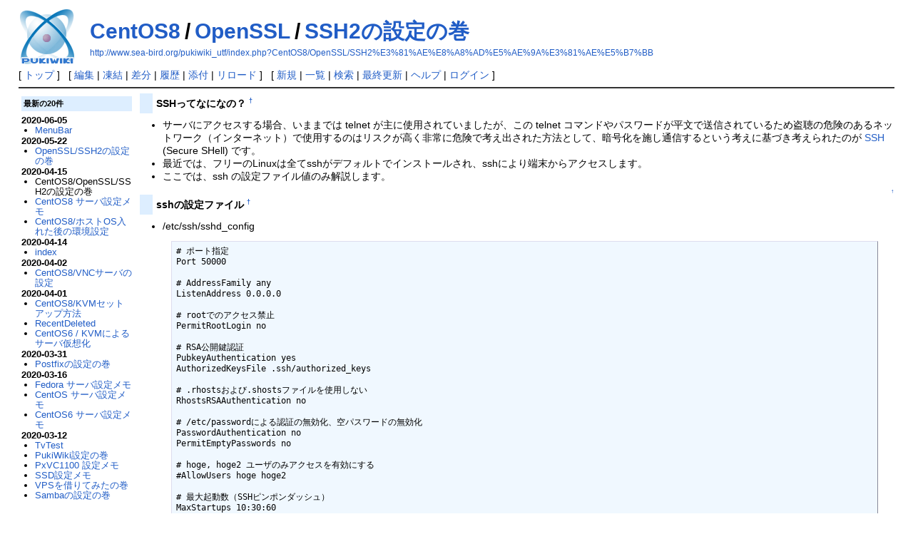

--- FILE ---
content_type: text/html; charset=UTF-8
request_url: http://www.sea-bird.org/pukiwiki_utf/index.php?CentOS8/OpenSSL/SSH2%E3%81%AE%E8%A8%AD%E5%AE%9A%E3%81%AE%E5%B7%BB
body_size: 23121
content:
<!DOCTYPE html>
<html lang="ja">
<head>
 <meta http-equiv="Content-Type" content="text/html; charset=UTF-8" />
 <meta name="viewport" content="width=device-width, initial-scale=1.0" />

 <title>CentOS8/OpenSSL/SSH2の設定の巻 - PukiWiki</title>

 <link rel="SHORTCUT ICON" href="" />
 <link rel="stylesheet" type="text/css" href="skin/pukiwiki.css" />
 <link rel="alternate" type="application/rss+xml" title="RSS" href="index.php?cmd=rss" /> <script type="text/javascript" src="skin/main.js" defer></script>
 <script type="text/javascript" src="skin/search2.js" defer></script>

</head>
<body>
<div id="pukiwiki-site-properties" style="display:none;">
<input type="hidden" class="site-props" value="{&quot;is_utf8&quot;:true,&quot;json_enabled&quot;:true,&quot;show_passage&quot;:true,&quot;base_uri_pathname&quot;:&quot;/pukiwiki_utf/index.php&quot;,&quot;base_uri_absolute&quot;:&quot;http://www.sea-bird.org/pukiwiki_utf/index.php&quot;}" />
<input type="hidden" class="plugin-name" value="read" />
<input type="hidden" class="page-name" value="CentOS8/OpenSSL/SSH2の設定の巻" />
<input type="hidden" class="page-in-edit" value="false" />
<input type="hidden" class="ticketlink-def" value="[]" />



<input type="hidden" class="topicpath-links" value="[{&quot;page&quot;:&quot;CentOS8&quot;,&quot;leaf&quot;:&quot;CentOS8&quot;,&quot;uri&quot;:&quot;index.php?CentOS8&quot;},{&quot;page&quot;:&quot;CentOS8/OpenSSL&quot;,&quot;leaf&quot;:&quot;OpenSSL&quot;,&quot;uri&quot;:&quot;index.php?CentOS8/OpenSSL&quot;}]" />
</div><div id="header">
 <a href="index.php"><img id="logo" src="image/pukiwiki.png" width="80" height="80" alt="[PukiWiki]" title="[PukiWiki]" /></a>

 <h1 class="title"><a href="index.php?plugin=related&amp;page=CentOS8%2FOpenSSL%2FSSH2%E3%81%AE%E8%A8%AD%E5%AE%9A%E3%81%AE%E5%B7%BB">CentOS8/OpenSSL/SSH2の設定の巻</a> </h1>

    <a href="http://www.sea-bird.org/pukiwiki_utf/index.php?CentOS8/OpenSSL/SSH2%E3%81%AE%E8%A8%AD%E5%AE%9A%E3%81%AE%E5%B7%BB"><span class="small">http://www.sea-bird.org/pukiwiki_utf/index.php?CentOS8/OpenSSL/SSH2%E3%81%AE%E8%A8%AD%E5%AE%9A%E3%81%AE%E5%B7%BB</span></a>
 
</div>

<div id="navigator">
 [ <a href="index.php" >トップ</a> ] &nbsp;

 [
 	<a href="index.php?cmd=edit&amp;page=CentOS8/OpenSSL/SSH2%E3%81%AE%E8%A8%AD%E5%AE%9A%E3%81%AE%E5%B7%BB" >編集</a> |
			<a href="index.php?cmd=freeze&amp;page=CentOS8/OpenSSL/SSH2%E3%81%AE%E8%A8%AD%E5%AE%9A%E3%81%AE%E5%B7%BB" >凍結</a> |
	  <a href="index.php?cmd=diff&amp;page=CentOS8/OpenSSL/SSH2%E3%81%AE%E8%A8%AD%E5%AE%9A%E3%81%AE%E5%B7%BB" >差分</a> 	| <a href="index.php?cmd=backup&amp;page=CentOS8/OpenSSL/SSH2%E3%81%AE%E8%A8%AD%E5%AE%9A%E3%81%AE%E5%B7%BB" >履歴</a>  	| <a href="index.php?plugin=attach&amp;pcmd=upload&amp;page=CentOS8/OpenSSL/SSH2%E3%81%AE%E8%A8%AD%E5%AE%9A%E3%81%AE%E5%B7%BB" >添付</a>  | <a href="index.php?CentOS8/OpenSSL/SSH2%E3%81%AE%E8%A8%AD%E5%AE%9A%E3%81%AE%E5%B7%BB" >リロード</a> ] &nbsp;

 [
 	<a href="index.php?plugin=newpage&amp;refer=CentOS8/OpenSSL/SSH2%E3%81%AE%E8%A8%AD%E5%AE%9A%E3%81%AE%E5%B7%BB" >新規</a> |
    <a href="index.php?cmd=list" >一覧</a>  | <a href="index.php?cmd=search" >検索</a> | <a href="index.php?RecentChanges" >最終更新</a> | <a href="index.php?Help" >ヘルプ</a>  | <a href="index.php?plugin=loginform&amp;pcmd=login&amp;page=CentOS8/OpenSSL/SSH2%E3%81%AE%E8%A8%AD%E5%AE%9A%E3%81%AE%E5%B7%BB" >ログイン</a>   ]
</div>

<hr class="full_hr" />
<div id="contents">
 <div id="body">
<h4 id="content_1_0">SSHってなになの？<a class="anchor_super" id="weffa11c" href="index.php?CentOS8/OpenSSL/SSH2%E3%81%AE%E8%A8%AD%E5%AE%9A%E3%81%AE%E5%B7%BB#weffa11c" title="weffa11c" style="user-select:none;">&dagger;</a></h4>
<ul class="list1 list-indent1"><li>サーバにアクセスする場合、いままでは telnet が主に使用されていましたが、この telnet コマンドやパスワードが平文で送信されているため盗聴の危険のあるネットワーク（インターネット）で使用するのはリスクが高く非常に危険で考え出された方法として、暗号化を施し通信するという考えに基づき考えられたのが <a href="http://ja.wikipedia.org/wiki/Secure_Shell" rel="nofollow">SSH</a> (Secure SHell) です。</li>
<li>最近では、フリーのLinuxは全てsshがデフォルトでインストールされ、sshにより端末からアクセスします。</li>
<li>ここでは、ssh の設定ファイル値のみ解説します。</li></ul>

<div class="jumpmenu"><a href="#navigator">&uarr;</a></div><h4 id="content_1_1">sshの設定ファイル<a class="anchor_super" id="o1876e12" href="index.php?CentOS8/OpenSSL/SSH2%E3%81%AE%E8%A8%AD%E5%AE%9A%E3%81%AE%E5%B7%BB#o1876e12" title="o1876e12" style="user-select:none;">&dagger;</a></h4>
<ul class="list1 list-indent1"><li>/etc/ssh/sshd_config
<pre># ポート指定
Port 50000

# AddressFamily any
ListenAddress 0.0.0.0

# rootでのアクセス禁止
PermitRootLogin no

# RSA公開鍵認証
PubkeyAuthentication yes
AuthorizedKeysFile .ssh/authorized_keys

# .rhostsおよび.shostsファイルを使用しない
RhostsRSAAuthentication no

# /etc/passwordによる認証の無効化、空パスワードの無効化
PasswordAuthentication no
PermitEmptyPasswords no

# hoge, hoge2 ユーザのみアクセスを有効にする
#AllowUsers hoge hoge2

# 最大起動数（SSHピンポンダッシュ）
MaxStartups 10:30:60

# 公開鍵などを保管するディレクトリ等の属性が適切に設定されているか
StrictModes yes

# ~/.rhosts or ~/.shosts ファイルの無効化
IgnoreRhosts yes

subsystem sftp /usr/libexec/openssh/sftp-server</pre></li></ul>
<ul class="list1 list-indent1"><li>設定が終わったら sshd の再起動/自動起動設定を行います。
<pre>% sudo systemctl restart sshd.service
% sudo systemctl enable sshd.service</pre></li></ul>

<div class="jumpmenu"><a href="#navigator">&uarr;</a></div><h3 id="content_1_2">ssh鍵の生成<a class="anchor_super" id="h968097e" href="index.php?CentOS8/OpenSSL/SSH2%E3%81%AE%E8%A8%AD%E5%AE%9A%E3%81%AE%E5%B7%BB#h968097e" title="h968097e" style="user-select:none;">&dagger;</a></h3>
<ul class="list1 list-indent1"><li>Unix や Linux などの環境を持っている人は少ないので、ここでは <a href="http://yebisuya.dip.jp/Software/PuTTY/" rel="nofollow">PuTTY</a> 付属の「puttygen.exe」を使って鍵を生成していきます。</li>
<li><span style="color:RED"><strong>作成した秘密鍵は自分を証明する物ですので他人と共有したりしないようにしましょう。</strong></span></li>
<li>puttygen.exe を実行します。
<ul class="list2 list-indent1"><li>初期の状態（生成する鍵のビット数は、2048にします）<br />
<img src="index.php?plugin=ref&amp;page=CentOS8%2FOpenSSL%2FSSH2%E3%81%AE%E8%A8%AD%E5%AE%9A%E3%81%AE%E5%B7%BB&amp;src=putty_key_01.png" alt="putty_key_01.png" title="putty_key_01.png" width="479" height="429" /></li>
<li>「生成」ボタンを押下してマウスをグリグリします。<br />
<img src="index.php?plugin=ref&amp;page=CentOS8%2FOpenSSL%2FSSH2%E3%81%AE%E8%A8%AD%E5%AE%9A%E3%81%AE%E5%B7%BB&amp;src=putty_key_02.png" alt="putty_key_02.png" title="putty_key_02.png" width="479" height="429" /></li>
<li>鍵が生成されたらパスフレーズを入力します、鍵のコメントも編集しておきましょう。<br />
&amp;ref(): File not found: &quot;putty_key_03.png&quot; at page &quot;CentOS8/OpenSSL/SSH2の設定の巻&quot;;</li>
<li>公開鍵と秘密鍵を保存します。拡張子は、「pub=公開鍵、ppk=秘密鍵」とします。</li>
<li>PuTTYで作成された秘密鍵は、OpenSSHでは使用できないので「変換-OpenSSH形式へエクスポート」にて変換することにより使用することができます。</li></ul></li></ul>

<div class="jumpmenu"><a href="#navigator">&uarr;</a></div><h3 id="content_1_3">公開鍵の登録<a class="anchor_super" id="w81ad7af" href="index.php?CentOS8/OpenSSL/SSH2%E3%81%AE%E8%A8%AD%E5%AE%9A%E3%81%AE%E5%B7%BB#w81ad7af" title="w81ad7af" style="user-select:none;">&dagger;</a></h3>
<ul class="list1 list-indent1"><li>接続するサーバにPuTTYで作成した公開鍵を登録します。<br />
PuTTYで作成された公開鍵は、OpenSSH形式でないのでOpenSSH用に変換する必要があります。</li>
<li>sshの設定と、OpenSSH用に変換する手順は以下の通りです。
<ol class="list2 list-indent1"><li>ホームディレクトリ以下に .ssh ディレクトリを作成します。
<pre>% cd ~
% mkdir .ssh
% chmod 700 .ssh</pre></li>
<li>PuTTYで作成された公開鍵をOpenSSH用に変換します。
<pre>% cd ~/.ssh
% ssh-keygen -i -f 公開鍵.pub &gt; authorized_keys
% chmod 600 authorized_keys</pre></li></ol></li></ul>

<div class="jumpmenu"><a href="#navigator">&uarr;</a></div><h3 id="content_1_4">PuTTY から秘密鍵を使用してアクセスする<a class="anchor_super" id="s04f0e2d" href="index.php?CentOS8/OpenSSL/SSH2%E3%81%AE%E8%A8%AD%E5%AE%9A%E3%81%AE%E5%B7%BB#s04f0e2d" title="s04f0e2d" style="user-select:none;">&dagger;</a></h3>
<ul class="list1 list-indent1"><li>ここらへんを参考に（汗
<ul class="list2 list-indent1"><li><a href="http://www.kozupon.com/ssh/ssh.html" rel="nofollow">DebianGNULinux3.1SargeでSSH！</a></li>
<li><a href="http://www.zuk.jp/debian4/ssh-remotekey.html" rel="nofollow">SSHを鍵認証方式に変更</a></li></ul></li></ul>

<div class="jumpmenu"><a href="#navigator">&uarr;</a></div><h3 id="content_1_5">sftp を使ってみる<a class="anchor_super" id="w18face8" href="index.php?CentOS8/OpenSSL/SSH2%E3%81%AE%E8%A8%AD%E5%AE%9A%E3%81%AE%E5%B7%BB#w18face8" title="w18face8" style="user-select:none;">&dagger;</a></h3>
<ul class="list1 list-indent1"><li>セキュアなアクセスができたら次は、ファイル転送をやりたくなりますよね（笑）。<br />
scpでもよいのですが、より高機能な sftp を使用してみます。
<ul class="list2 list-indent1"><li>ここらへんが、sftp ってなに？というので詳しく書かれています。 <a href="http://www.atmarkit.co.jp/fnetwork/rensai/tcp28/02.html" rel="nofollow">参考1</a>,<a href="http://www.atmarkit.co.jp/fnetwork/rensai/netool17/winscp01.html" rel="nofollow">参考2</a></li></ul></li>
<li>sftpを対応しているソフトで使いやすそうな、<a href="http://www.ex.media.osaka-cu.ac.jp/windows/filezilla.html" rel="nofollow">FileZilla</a> を使いましょうー。
<ul class="list2 list-indent1"><li>FileZillaに秘密鍵を登録するには、「編集メニュー」から「設定」を実行し設定ダイアログが表示されたら、ツリーからSFTPを選択すると、鍵ファイルを登録することができます。</li>
<li>コメントはずす
<pre># override default of no subsystems
Subsystem       sftp    /usr/libexec/openssh/sftp-server</pre></li></ul></li></ul>

<div class="jumpmenu"><a href="#navigator">&uarr;</a></div><h3 id="content_1_6">sftp と ChrootDirectory<a class="anchor_super" id="b97f3e3b" href="index.php?CentOS8/OpenSSL/SSH2%E3%81%AE%E8%A8%AD%E5%AE%9A%E3%81%AE%E5%B7%BB#b97f3e3b" title="b97f3e3b" style="user-select:none;">&dagger;</a></h3>
<ul class="list1 list-indent1"><li>sftpをデフォルトで使用すると、管理者以外でもホームパスより上へアクセスすることができてしまいます。<br />
システムファイルは、root以外でアクセスすることができませんが多少気持ち悪いので ChrootDirectory を使用することによって<br />
vsftpd で指定する「chroot_list_enable=YES」と同じようなことができます。</li>
<li>sftp でもパスワード認証で公開すると意味がないので、鍵認証も同様に使用できるように設定します。</li></ul>
<dl class="list1 list-indent1"><dt><span style="color:RED">注意点</span></dt>
<dd>ChrootDirectory では、root 権限になるため公開鍵を読み込ませることができないため<br />
通常のユーザディレクトリと ChrootDirectory でのディレクトリを分離し管理する必要があります。</dd></dl>
<ol class="list1 list-indent1"><li>sftponly グループに属しているユーザのみをsftpが使用できるポリシーとします。</li>
<li>sftponly グループを追加します。
<pre># groupadd sftponly</pre>
<ol class="list2 list-indent1"><li>sftpを使用したいユーザをsftponlyグループに追加します。（例では、hoge と hoge2）
<pre>sftponly:x:1002:hoge,hoge2</pre></li></ol></li>
<li>/etc/ssh/sshd_config を編集します。
<pre># 内部のsftpを使うように指定する
#Subsystem      sftp    /usr/local/libexec/sftp-server
Subsystem       sftp    internal-sftp

# 認証されたユーザがsftponlyグループの場合、ChrootDirectoryを実施する
Match group sftponly
        ChrootDirectory /home2/%u
        X11Forwarding no
        AllowTcpForwarding no
        ForceCommand internal-sftp</pre></li>
<li>sshd を再起動する
<pre>% sudo systemctl restart sshd.service</pre></li>
<li>公開鍵(authorized_keys)を $HOME/.ssh に設定する
<pre>hoge  -&gt; /home/hoge/.ssh/authorized_keys
hoge2 -&gt; /home/hoge2/.ssh/authorized_keys</pre>
<ol class="list2 list-indent1"><li>hoge2 の設定
<pre># cd /home
# mkdir hoge2
# cd hoge2
# mkdir .ssh
# chmod 700 .ssh
# .ssh
# cp /home/hoge/.ssh/authorized_keys . </pre></li></ol></li>
<li>ChrootDirectory で管理されるディレクトリを作成する(hoge の場合)
<pre># mkdir -p /home2/hoge
# chown root:root /home2/hoge</pre></li>
<li>hoge が書き込めるディレクトリを作成する(share でなくてもok、好きなディレクトリ名でｗ)
<pre># cd /home2/hoge
# mkdir share
# chown hoge:hoge share
# chmod 777 share</pre></li></ol>
<ul class="list2 list-indent2"><li>参考にさせて頂いたサイト -&gt; <a href="http://d.hatena.ne.jp/rougeref/20080627/p1" rel="nofollow">あるシステム管理者の日常</a></li></ul>

<div class="jumpmenu"><a href="#navigator">&uarr;</a></div><h4 id="content_1_7">参考にさせて頂いたサイト様<a class="anchor_super" id="xc9a9553" href="index.php?CentOS8/OpenSSL/SSH2%E3%81%AE%E8%A8%AD%E5%AE%9A%E3%81%AE%E5%B7%BB#xc9a9553" title="xc9a9553" style="user-select:none;">&dagger;</a></h4>
<ul class="list2 list-indent2"><li><a href="http://www.kishiro.com/FreeBSD/ssh.html" rel="nofollow">SSHでリモートログインを許可する (sshd)</a></li></ul>
</div>
 <div id="menubar"><h5>最新の20件</h5>
<div><strong>2020-06-05</strong>
<ul class="recent_list">
 <li><a href="index.php?MenuBar" class="link_page_passage" data-mtime="2014-12-03T02:24:21+09:00">MenuBar</a></li>
</ul>
<strong>2020-05-22</strong>
<ul class="recent_list">
 <li><a href="index.php?OpenSSL/SSH2%E3%81%AE%E8%A8%AD%E5%AE%9A%E3%81%AE%E5%B7%BB" class="link_page_passage" data-mtime="2020-05-22T15:15:07+09:00">OpenSSL/SSH2の設定の巻</a></li>
</ul>
<strong>2020-04-15</strong>
<ul class="recent_list">
 <li>CentOS8/OpenSSL/SSH2の設定の巻</li>
 <li><a href="index.php?CentOS8+%E3%82%B5%E3%83%BC%E3%83%90%E8%A8%AD%E5%AE%9A%E3%83%A1%E3%83%A2" class="link_page_passage" data-mtime="2020-04-15T15:55:42+09:00">CentOS8 サーバ設定メモ</a></li>
 <li><a href="index.php?CentOS8/%E3%83%9B%E3%82%B9%E3%83%88OS%E5%85%A5%E3%82%8C%E3%81%9F%E5%BE%8C%E3%81%AE%E7%92%B0%E5%A2%83%E8%A8%AD%E5%AE%9A" class="link_page_passage" data-mtime="2020-04-15T14:26:31+09:00">CentOS8/ホストOS入れた後の環境設定</a></li>
</ul>
<strong>2020-04-14</strong>
<ul class="recent_list">
 <li><a href="index.php" class="link_page_passage" data-mtime="2020-04-14T10:48:12+09:00">index</a></li>
</ul>
<strong>2020-04-02</strong>
<ul class="recent_list">
 <li><a href="index.php?CentOS8/VNC%E3%82%B5%E3%83%BC%E3%83%90%E3%81%AE%E8%A8%AD%E5%AE%9A" class="link_page_passage" data-mtime="2020-04-02T18:07:38+09:00">CentOS8/VNCサーバの設定</a></li>
</ul>
<strong>2020-04-01</strong>
<ul class="recent_list">
 <li><a href="index.php?CentOS8/KVM%E3%82%BB%E3%83%83%E3%83%88%E3%82%A2%E3%83%83%E3%83%97%E6%96%B9%E6%B3%95" class="link_page_passage" data-mtime="2020-04-01T16:48:27+09:00">CentOS8/KVMセットアップ方法</a></li>
 <li><a href="index.php?RecentDeleted" class="link_page_passage" data-mtime="2020-04-01T14:12:40+09:00">RecentDeleted</a></li>
 <li><a href="index.php?CentOS6+/+KVM%E3%81%AB%E3%82%88%E3%82%8B%E3%82%B5%E3%83%BC%E3%83%90%E4%BB%AE%E6%83%B3%E5%8C%96" class="link_page_passage" data-mtime="2020-04-01T14:11:48+09:00">CentOS6 / KVMによるサーバ仮想化</a></li>
</ul>
<strong>2020-03-31</strong>
<ul class="recent_list">
 <li><a href="index.php?Postfix%E3%81%AE%E8%A8%AD%E5%AE%9A%E3%81%AE%E5%B7%BB" class="link_page_passage" data-mtime="2020-03-31T15:17:27+09:00">Postfixの設定の巻</a></li>
</ul>
<strong>2020-03-16</strong>
<ul class="recent_list">
 <li><a href="index.php?Fedora+%E3%82%B5%E3%83%BC%E3%83%90%E8%A8%AD%E5%AE%9A%E3%83%A1%E3%83%A2" class="link_page_passage" data-mtime="2020-03-16T15:46:53+09:00">Fedora サーバ設定メモ</a></li>
 <li><a href="index.php?CentOS+%E3%82%B5%E3%83%BC%E3%83%90%E8%A8%AD%E5%AE%9A%E3%83%A1%E3%83%A2" class="link_page_passage" data-mtime="2020-03-16T15:45:55+09:00">CentOS サーバ設定メモ</a></li>
 <li><a href="index.php?CentOS6+%E3%82%B5%E3%83%BC%E3%83%90%E8%A8%AD%E5%AE%9A%E3%83%A1%E3%83%A2" class="link_page_passage" data-mtime="2020-03-16T15:45:31+09:00">CentOS6 サーバ設定メモ</a></li>
</ul>
<strong>2020-03-12</strong>
<ul class="recent_list">
 <li><a href="index.php?TvTest" class="link_page_passage" data-mtime="2020-03-12T09:59:19+09:00">TvTest</a></li>
 <li><a href="index.php?PukiWiki%E8%A8%AD%E5%AE%9A%E3%81%AE%E5%B7%BB" class="link_page_passage" data-mtime="2020-03-12T09:59:19+09:00">PukiWiki設定の巻</a></li>
 <li><a href="index.php?PxVC1100+%E8%A8%AD%E5%AE%9A%E3%83%A1%E3%83%A2" class="link_page_passage" data-mtime="2020-03-12T09:59:19+09:00">PxVC1100 設定メモ</a></li>
 <li><a href="index.php?SSD%E8%A8%AD%E5%AE%9A%E3%83%A1%E3%83%A2" class="link_page_passage" data-mtime="2020-03-12T09:59:19+09:00">SSD設定メモ</a></li>
 <li><a href="index.php?VPS%E3%82%92%E5%80%9F%E3%82%8A%E3%81%A6%E3%81%BF%E3%81%9F%E3%81%AE%E5%B7%BB" class="link_page_passage" data-mtime="2020-03-12T09:59:19+09:00">VPSを借りてみたの巻</a></li>
 <li><a href="index.php?Samba%E3%81%AE%E8%A8%AD%E5%AE%9A%E3%81%AE%E5%B7%BB" class="link_page_passage" data-mtime="2020-03-12T09:59:19+09:00">Sambaの設定の巻</a></li>
</ul>
</div>
</div>
</div>


<div id="attach">
<hr class="full_hr" />添付ファイル: <a href="index.php?plugin=attach&amp;pcmd=open&amp;file=putty_key_02.png&amp;refer=CentOS8%2FOpenSSL%2FSSH2%E3%81%AE%E8%A8%AD%E5%AE%9A%E3%81%AE%E5%B7%BB" title="2020/04/15 16:12:38 10.6KB"><img src="image/file.png" width="20" height="20" alt="file" style="border-width:0" />putty_key_02.png</a> <span class="small">260件</span>
<span class="small">[<a href="index.php?plugin=attach&amp;pcmd=info&amp;file=putty_key_02.png&amp;refer=CentOS8%2FOpenSSL%2FSSH2%E3%81%AE%E8%A8%AD%E5%AE%9A%E3%81%AE%E5%B7%BB" title="添付ファイルの情報">詳細</a>]</span>
 <a href="index.php?plugin=attach&amp;pcmd=open&amp;file=putty_key_01.png&amp;refer=CentOS8%2FOpenSSL%2FSSH2%E3%81%AE%E8%A8%AD%E5%AE%9A%E3%81%AE%E5%B7%BB" title="2020/04/15 16:10:32 8.8KB"><img src="image/file.png" width="20" height="20" alt="file" style="border-width:0" />putty_key_01.png</a> <span class="small">216件</span>
<span class="small">[<a href="index.php?plugin=attach&amp;pcmd=info&amp;file=putty_key_01.png&amp;refer=CentOS8%2FOpenSSL%2FSSH2%E3%81%AE%E8%A8%AD%E5%AE%9A%E3%81%AE%E5%B7%BB" title="添付ファイルの情報">詳細</a>]</span>
 
</div>

<hr class="full_hr" />
<!-- Toolbar -->
<div id="toolbar">
 <a href="index.php"><img src="image/top.png" width="20" height="20" alt="トップ" title="トップ" /></a>
 &nbsp;
 	<a href="index.php?cmd=edit&amp;page=CentOS8/OpenSSL/SSH2%E3%81%AE%E8%A8%AD%E5%AE%9A%E3%81%AE%E5%B7%BB"><img src="image/edit.png" width="20" height="20" alt="編集" title="編集" /></a>			<a href="index.php?cmd=freeze&amp;page=CentOS8/OpenSSL/SSH2%E3%81%AE%E8%A8%AD%E5%AE%9A%E3%81%AE%E5%B7%BB"><img src="image/freeze.png" width="20" height="20" alt="凍結" title="凍結" /></a>	  <a href="index.php?cmd=diff&amp;page=CentOS8/OpenSSL/SSH2%E3%81%AE%E8%A8%AD%E5%AE%9A%E3%81%AE%E5%B7%BB"><img src="image/diff.png" width="20" height="20" alt="差分" title="差分" /></a>	<a href="index.php?cmd=backup&amp;page=CentOS8/OpenSSL/SSH2%E3%81%AE%E8%A8%AD%E5%AE%9A%E3%81%AE%E5%B7%BB"><img src="image/backup.png" width="20" height="20" alt="履歴" title="履歴" /></a>			<a href="index.php?plugin=attach&amp;pcmd=upload&amp;page=CentOS8/OpenSSL/SSH2%E3%81%AE%E8%A8%AD%E5%AE%9A%E3%81%AE%E5%B7%BB"><img src="image/file.png" width="20" height="20" alt="添付" title="添付" /></a>		<a href="index.php?plugin=template&amp;refer=CentOS8/OpenSSL/SSH2%E3%81%AE%E8%A8%AD%E5%AE%9A%E3%81%AE%E5%B7%BB"><img src="image/copy.png" width="20" height="20" alt="複製" title="複製" /></a>	<a href="index.php?plugin=rename&amp;refer=CentOS8/OpenSSL/SSH2%E3%81%AE%E8%A8%AD%E5%AE%9A%E3%81%AE%E5%B7%BB"><img src="image/rename.png" width="20" height="20" alt="名前変更" title="名前変更" /></a> <a href="index.php?CentOS8/OpenSSL/SSH2%E3%81%AE%E8%A8%AD%E5%AE%9A%E3%81%AE%E5%B7%BB"><img src="image/reload.png" width="20" height="20" alt="リロード" title="リロード" /></a> &nbsp;
	<a href="index.php?plugin=newpage&amp;refer=CentOS8/OpenSSL/SSH2%E3%81%AE%E8%A8%AD%E5%AE%9A%E3%81%AE%E5%B7%BB"><img src="image/new.png" width="20" height="20" alt="新規" title="新規" /></a> <a href="index.php?cmd=list"><img src="image/list.png" width="20" height="20" alt="一覧" title="一覧" /></a> <a href="index.php?cmd=search"><img src="image/search.png" width="20" height="20" alt="検索" title="検索" /></a> <a href="index.php?RecentChanges"><img src="image/recentchanges.png" width="20" height="20" alt="最終更新" title="最終更新" /></a> &nbsp; <a href="index.php?Help"><img src="image/help.png" width="20" height="20" alt="ヘルプ" title="ヘルプ" /></a> &nbsp; <a href="index.php?cmd=rss&amp;ver=1.0"><img src="image/rss.png" width="36" height="14" alt="最終更新のRSS" title="最終更新のRSS" /></a></div>

<div id="lastmodified">Last-modified: 2020-04-15 (水) 16:12:50<span class="page_passage" data-mtime="2020-04-15T16:12:50+09:00"></span></div>

<div id="related">Link: <a href="index.php?CentOS8+%E3%82%B5%E3%83%BC%E3%83%90%E8%A8%AD%E5%AE%9A%E3%83%A1%E3%83%A2">CentOS8 サーバ設定メモ</a><span class="page_passage" data-mtime="2020-04-15T15:55:42+09:00"></span></div>

<div id="footer">
 Site admin: <a href="http://www.sea-bird.org/">murachi</a>
 <p>
 <strong>PukiWiki 1.5.4</strong> &copy; 2001-2022 <a href="https://pukiwiki.osdn.jp/">PukiWiki Development Team</a>.
 HTML convert time: 0.059 sec.
 </p>
</div>
</body>
</html>
